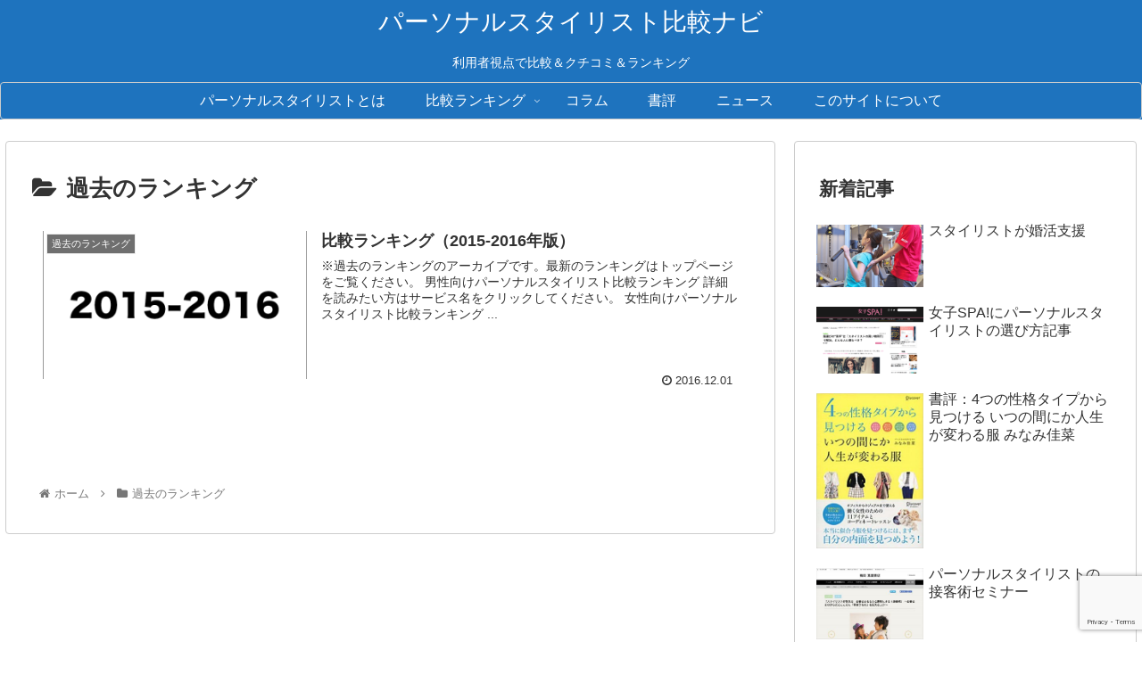

--- FILE ---
content_type: text/html; charset=utf-8
request_url: https://www.google.com/recaptcha/api2/anchor?ar=1&k=6LfMq50eAAAAAHGEJFzKLMsOu6hR7RgIACcbRi5m&co=aHR0cHM6Ly9wZXJzb25hbHN0eWxpc3QtbmF2aS5jb206NDQz&hl=en&v=N67nZn4AqZkNcbeMu4prBgzg&size=invisible&anchor-ms=20000&execute-ms=30000&cb=uurum8wwjl78
body_size: 48756
content:
<!DOCTYPE HTML><html dir="ltr" lang="en"><head><meta http-equiv="Content-Type" content="text/html; charset=UTF-8">
<meta http-equiv="X-UA-Compatible" content="IE=edge">
<title>reCAPTCHA</title>
<style type="text/css">
/* cyrillic-ext */
@font-face {
  font-family: 'Roboto';
  font-style: normal;
  font-weight: 400;
  font-stretch: 100%;
  src: url(//fonts.gstatic.com/s/roboto/v48/KFO7CnqEu92Fr1ME7kSn66aGLdTylUAMa3GUBHMdazTgWw.woff2) format('woff2');
  unicode-range: U+0460-052F, U+1C80-1C8A, U+20B4, U+2DE0-2DFF, U+A640-A69F, U+FE2E-FE2F;
}
/* cyrillic */
@font-face {
  font-family: 'Roboto';
  font-style: normal;
  font-weight: 400;
  font-stretch: 100%;
  src: url(//fonts.gstatic.com/s/roboto/v48/KFO7CnqEu92Fr1ME7kSn66aGLdTylUAMa3iUBHMdazTgWw.woff2) format('woff2');
  unicode-range: U+0301, U+0400-045F, U+0490-0491, U+04B0-04B1, U+2116;
}
/* greek-ext */
@font-face {
  font-family: 'Roboto';
  font-style: normal;
  font-weight: 400;
  font-stretch: 100%;
  src: url(//fonts.gstatic.com/s/roboto/v48/KFO7CnqEu92Fr1ME7kSn66aGLdTylUAMa3CUBHMdazTgWw.woff2) format('woff2');
  unicode-range: U+1F00-1FFF;
}
/* greek */
@font-face {
  font-family: 'Roboto';
  font-style: normal;
  font-weight: 400;
  font-stretch: 100%;
  src: url(//fonts.gstatic.com/s/roboto/v48/KFO7CnqEu92Fr1ME7kSn66aGLdTylUAMa3-UBHMdazTgWw.woff2) format('woff2');
  unicode-range: U+0370-0377, U+037A-037F, U+0384-038A, U+038C, U+038E-03A1, U+03A3-03FF;
}
/* math */
@font-face {
  font-family: 'Roboto';
  font-style: normal;
  font-weight: 400;
  font-stretch: 100%;
  src: url(//fonts.gstatic.com/s/roboto/v48/KFO7CnqEu92Fr1ME7kSn66aGLdTylUAMawCUBHMdazTgWw.woff2) format('woff2');
  unicode-range: U+0302-0303, U+0305, U+0307-0308, U+0310, U+0312, U+0315, U+031A, U+0326-0327, U+032C, U+032F-0330, U+0332-0333, U+0338, U+033A, U+0346, U+034D, U+0391-03A1, U+03A3-03A9, U+03B1-03C9, U+03D1, U+03D5-03D6, U+03F0-03F1, U+03F4-03F5, U+2016-2017, U+2034-2038, U+203C, U+2040, U+2043, U+2047, U+2050, U+2057, U+205F, U+2070-2071, U+2074-208E, U+2090-209C, U+20D0-20DC, U+20E1, U+20E5-20EF, U+2100-2112, U+2114-2115, U+2117-2121, U+2123-214F, U+2190, U+2192, U+2194-21AE, U+21B0-21E5, U+21F1-21F2, U+21F4-2211, U+2213-2214, U+2216-22FF, U+2308-230B, U+2310, U+2319, U+231C-2321, U+2336-237A, U+237C, U+2395, U+239B-23B7, U+23D0, U+23DC-23E1, U+2474-2475, U+25AF, U+25B3, U+25B7, U+25BD, U+25C1, U+25CA, U+25CC, U+25FB, U+266D-266F, U+27C0-27FF, U+2900-2AFF, U+2B0E-2B11, U+2B30-2B4C, U+2BFE, U+3030, U+FF5B, U+FF5D, U+1D400-1D7FF, U+1EE00-1EEFF;
}
/* symbols */
@font-face {
  font-family: 'Roboto';
  font-style: normal;
  font-weight: 400;
  font-stretch: 100%;
  src: url(//fonts.gstatic.com/s/roboto/v48/KFO7CnqEu92Fr1ME7kSn66aGLdTylUAMaxKUBHMdazTgWw.woff2) format('woff2');
  unicode-range: U+0001-000C, U+000E-001F, U+007F-009F, U+20DD-20E0, U+20E2-20E4, U+2150-218F, U+2190, U+2192, U+2194-2199, U+21AF, U+21E6-21F0, U+21F3, U+2218-2219, U+2299, U+22C4-22C6, U+2300-243F, U+2440-244A, U+2460-24FF, U+25A0-27BF, U+2800-28FF, U+2921-2922, U+2981, U+29BF, U+29EB, U+2B00-2BFF, U+4DC0-4DFF, U+FFF9-FFFB, U+10140-1018E, U+10190-1019C, U+101A0, U+101D0-101FD, U+102E0-102FB, U+10E60-10E7E, U+1D2C0-1D2D3, U+1D2E0-1D37F, U+1F000-1F0FF, U+1F100-1F1AD, U+1F1E6-1F1FF, U+1F30D-1F30F, U+1F315, U+1F31C, U+1F31E, U+1F320-1F32C, U+1F336, U+1F378, U+1F37D, U+1F382, U+1F393-1F39F, U+1F3A7-1F3A8, U+1F3AC-1F3AF, U+1F3C2, U+1F3C4-1F3C6, U+1F3CA-1F3CE, U+1F3D4-1F3E0, U+1F3ED, U+1F3F1-1F3F3, U+1F3F5-1F3F7, U+1F408, U+1F415, U+1F41F, U+1F426, U+1F43F, U+1F441-1F442, U+1F444, U+1F446-1F449, U+1F44C-1F44E, U+1F453, U+1F46A, U+1F47D, U+1F4A3, U+1F4B0, U+1F4B3, U+1F4B9, U+1F4BB, U+1F4BF, U+1F4C8-1F4CB, U+1F4D6, U+1F4DA, U+1F4DF, U+1F4E3-1F4E6, U+1F4EA-1F4ED, U+1F4F7, U+1F4F9-1F4FB, U+1F4FD-1F4FE, U+1F503, U+1F507-1F50B, U+1F50D, U+1F512-1F513, U+1F53E-1F54A, U+1F54F-1F5FA, U+1F610, U+1F650-1F67F, U+1F687, U+1F68D, U+1F691, U+1F694, U+1F698, U+1F6AD, U+1F6B2, U+1F6B9-1F6BA, U+1F6BC, U+1F6C6-1F6CF, U+1F6D3-1F6D7, U+1F6E0-1F6EA, U+1F6F0-1F6F3, U+1F6F7-1F6FC, U+1F700-1F7FF, U+1F800-1F80B, U+1F810-1F847, U+1F850-1F859, U+1F860-1F887, U+1F890-1F8AD, U+1F8B0-1F8BB, U+1F8C0-1F8C1, U+1F900-1F90B, U+1F93B, U+1F946, U+1F984, U+1F996, U+1F9E9, U+1FA00-1FA6F, U+1FA70-1FA7C, U+1FA80-1FA89, U+1FA8F-1FAC6, U+1FACE-1FADC, U+1FADF-1FAE9, U+1FAF0-1FAF8, U+1FB00-1FBFF;
}
/* vietnamese */
@font-face {
  font-family: 'Roboto';
  font-style: normal;
  font-weight: 400;
  font-stretch: 100%;
  src: url(//fonts.gstatic.com/s/roboto/v48/KFO7CnqEu92Fr1ME7kSn66aGLdTylUAMa3OUBHMdazTgWw.woff2) format('woff2');
  unicode-range: U+0102-0103, U+0110-0111, U+0128-0129, U+0168-0169, U+01A0-01A1, U+01AF-01B0, U+0300-0301, U+0303-0304, U+0308-0309, U+0323, U+0329, U+1EA0-1EF9, U+20AB;
}
/* latin-ext */
@font-face {
  font-family: 'Roboto';
  font-style: normal;
  font-weight: 400;
  font-stretch: 100%;
  src: url(//fonts.gstatic.com/s/roboto/v48/KFO7CnqEu92Fr1ME7kSn66aGLdTylUAMa3KUBHMdazTgWw.woff2) format('woff2');
  unicode-range: U+0100-02BA, U+02BD-02C5, U+02C7-02CC, U+02CE-02D7, U+02DD-02FF, U+0304, U+0308, U+0329, U+1D00-1DBF, U+1E00-1E9F, U+1EF2-1EFF, U+2020, U+20A0-20AB, U+20AD-20C0, U+2113, U+2C60-2C7F, U+A720-A7FF;
}
/* latin */
@font-face {
  font-family: 'Roboto';
  font-style: normal;
  font-weight: 400;
  font-stretch: 100%;
  src: url(//fonts.gstatic.com/s/roboto/v48/KFO7CnqEu92Fr1ME7kSn66aGLdTylUAMa3yUBHMdazQ.woff2) format('woff2');
  unicode-range: U+0000-00FF, U+0131, U+0152-0153, U+02BB-02BC, U+02C6, U+02DA, U+02DC, U+0304, U+0308, U+0329, U+2000-206F, U+20AC, U+2122, U+2191, U+2193, U+2212, U+2215, U+FEFF, U+FFFD;
}
/* cyrillic-ext */
@font-face {
  font-family: 'Roboto';
  font-style: normal;
  font-weight: 500;
  font-stretch: 100%;
  src: url(//fonts.gstatic.com/s/roboto/v48/KFO7CnqEu92Fr1ME7kSn66aGLdTylUAMa3GUBHMdazTgWw.woff2) format('woff2');
  unicode-range: U+0460-052F, U+1C80-1C8A, U+20B4, U+2DE0-2DFF, U+A640-A69F, U+FE2E-FE2F;
}
/* cyrillic */
@font-face {
  font-family: 'Roboto';
  font-style: normal;
  font-weight: 500;
  font-stretch: 100%;
  src: url(//fonts.gstatic.com/s/roboto/v48/KFO7CnqEu92Fr1ME7kSn66aGLdTylUAMa3iUBHMdazTgWw.woff2) format('woff2');
  unicode-range: U+0301, U+0400-045F, U+0490-0491, U+04B0-04B1, U+2116;
}
/* greek-ext */
@font-face {
  font-family: 'Roboto';
  font-style: normal;
  font-weight: 500;
  font-stretch: 100%;
  src: url(//fonts.gstatic.com/s/roboto/v48/KFO7CnqEu92Fr1ME7kSn66aGLdTylUAMa3CUBHMdazTgWw.woff2) format('woff2');
  unicode-range: U+1F00-1FFF;
}
/* greek */
@font-face {
  font-family: 'Roboto';
  font-style: normal;
  font-weight: 500;
  font-stretch: 100%;
  src: url(//fonts.gstatic.com/s/roboto/v48/KFO7CnqEu92Fr1ME7kSn66aGLdTylUAMa3-UBHMdazTgWw.woff2) format('woff2');
  unicode-range: U+0370-0377, U+037A-037F, U+0384-038A, U+038C, U+038E-03A1, U+03A3-03FF;
}
/* math */
@font-face {
  font-family: 'Roboto';
  font-style: normal;
  font-weight: 500;
  font-stretch: 100%;
  src: url(//fonts.gstatic.com/s/roboto/v48/KFO7CnqEu92Fr1ME7kSn66aGLdTylUAMawCUBHMdazTgWw.woff2) format('woff2');
  unicode-range: U+0302-0303, U+0305, U+0307-0308, U+0310, U+0312, U+0315, U+031A, U+0326-0327, U+032C, U+032F-0330, U+0332-0333, U+0338, U+033A, U+0346, U+034D, U+0391-03A1, U+03A3-03A9, U+03B1-03C9, U+03D1, U+03D5-03D6, U+03F0-03F1, U+03F4-03F5, U+2016-2017, U+2034-2038, U+203C, U+2040, U+2043, U+2047, U+2050, U+2057, U+205F, U+2070-2071, U+2074-208E, U+2090-209C, U+20D0-20DC, U+20E1, U+20E5-20EF, U+2100-2112, U+2114-2115, U+2117-2121, U+2123-214F, U+2190, U+2192, U+2194-21AE, U+21B0-21E5, U+21F1-21F2, U+21F4-2211, U+2213-2214, U+2216-22FF, U+2308-230B, U+2310, U+2319, U+231C-2321, U+2336-237A, U+237C, U+2395, U+239B-23B7, U+23D0, U+23DC-23E1, U+2474-2475, U+25AF, U+25B3, U+25B7, U+25BD, U+25C1, U+25CA, U+25CC, U+25FB, U+266D-266F, U+27C0-27FF, U+2900-2AFF, U+2B0E-2B11, U+2B30-2B4C, U+2BFE, U+3030, U+FF5B, U+FF5D, U+1D400-1D7FF, U+1EE00-1EEFF;
}
/* symbols */
@font-face {
  font-family: 'Roboto';
  font-style: normal;
  font-weight: 500;
  font-stretch: 100%;
  src: url(//fonts.gstatic.com/s/roboto/v48/KFO7CnqEu92Fr1ME7kSn66aGLdTylUAMaxKUBHMdazTgWw.woff2) format('woff2');
  unicode-range: U+0001-000C, U+000E-001F, U+007F-009F, U+20DD-20E0, U+20E2-20E4, U+2150-218F, U+2190, U+2192, U+2194-2199, U+21AF, U+21E6-21F0, U+21F3, U+2218-2219, U+2299, U+22C4-22C6, U+2300-243F, U+2440-244A, U+2460-24FF, U+25A0-27BF, U+2800-28FF, U+2921-2922, U+2981, U+29BF, U+29EB, U+2B00-2BFF, U+4DC0-4DFF, U+FFF9-FFFB, U+10140-1018E, U+10190-1019C, U+101A0, U+101D0-101FD, U+102E0-102FB, U+10E60-10E7E, U+1D2C0-1D2D3, U+1D2E0-1D37F, U+1F000-1F0FF, U+1F100-1F1AD, U+1F1E6-1F1FF, U+1F30D-1F30F, U+1F315, U+1F31C, U+1F31E, U+1F320-1F32C, U+1F336, U+1F378, U+1F37D, U+1F382, U+1F393-1F39F, U+1F3A7-1F3A8, U+1F3AC-1F3AF, U+1F3C2, U+1F3C4-1F3C6, U+1F3CA-1F3CE, U+1F3D4-1F3E0, U+1F3ED, U+1F3F1-1F3F3, U+1F3F5-1F3F7, U+1F408, U+1F415, U+1F41F, U+1F426, U+1F43F, U+1F441-1F442, U+1F444, U+1F446-1F449, U+1F44C-1F44E, U+1F453, U+1F46A, U+1F47D, U+1F4A3, U+1F4B0, U+1F4B3, U+1F4B9, U+1F4BB, U+1F4BF, U+1F4C8-1F4CB, U+1F4D6, U+1F4DA, U+1F4DF, U+1F4E3-1F4E6, U+1F4EA-1F4ED, U+1F4F7, U+1F4F9-1F4FB, U+1F4FD-1F4FE, U+1F503, U+1F507-1F50B, U+1F50D, U+1F512-1F513, U+1F53E-1F54A, U+1F54F-1F5FA, U+1F610, U+1F650-1F67F, U+1F687, U+1F68D, U+1F691, U+1F694, U+1F698, U+1F6AD, U+1F6B2, U+1F6B9-1F6BA, U+1F6BC, U+1F6C6-1F6CF, U+1F6D3-1F6D7, U+1F6E0-1F6EA, U+1F6F0-1F6F3, U+1F6F7-1F6FC, U+1F700-1F7FF, U+1F800-1F80B, U+1F810-1F847, U+1F850-1F859, U+1F860-1F887, U+1F890-1F8AD, U+1F8B0-1F8BB, U+1F8C0-1F8C1, U+1F900-1F90B, U+1F93B, U+1F946, U+1F984, U+1F996, U+1F9E9, U+1FA00-1FA6F, U+1FA70-1FA7C, U+1FA80-1FA89, U+1FA8F-1FAC6, U+1FACE-1FADC, U+1FADF-1FAE9, U+1FAF0-1FAF8, U+1FB00-1FBFF;
}
/* vietnamese */
@font-face {
  font-family: 'Roboto';
  font-style: normal;
  font-weight: 500;
  font-stretch: 100%;
  src: url(//fonts.gstatic.com/s/roboto/v48/KFO7CnqEu92Fr1ME7kSn66aGLdTylUAMa3OUBHMdazTgWw.woff2) format('woff2');
  unicode-range: U+0102-0103, U+0110-0111, U+0128-0129, U+0168-0169, U+01A0-01A1, U+01AF-01B0, U+0300-0301, U+0303-0304, U+0308-0309, U+0323, U+0329, U+1EA0-1EF9, U+20AB;
}
/* latin-ext */
@font-face {
  font-family: 'Roboto';
  font-style: normal;
  font-weight: 500;
  font-stretch: 100%;
  src: url(//fonts.gstatic.com/s/roboto/v48/KFO7CnqEu92Fr1ME7kSn66aGLdTylUAMa3KUBHMdazTgWw.woff2) format('woff2');
  unicode-range: U+0100-02BA, U+02BD-02C5, U+02C7-02CC, U+02CE-02D7, U+02DD-02FF, U+0304, U+0308, U+0329, U+1D00-1DBF, U+1E00-1E9F, U+1EF2-1EFF, U+2020, U+20A0-20AB, U+20AD-20C0, U+2113, U+2C60-2C7F, U+A720-A7FF;
}
/* latin */
@font-face {
  font-family: 'Roboto';
  font-style: normal;
  font-weight: 500;
  font-stretch: 100%;
  src: url(//fonts.gstatic.com/s/roboto/v48/KFO7CnqEu92Fr1ME7kSn66aGLdTylUAMa3yUBHMdazQ.woff2) format('woff2');
  unicode-range: U+0000-00FF, U+0131, U+0152-0153, U+02BB-02BC, U+02C6, U+02DA, U+02DC, U+0304, U+0308, U+0329, U+2000-206F, U+20AC, U+2122, U+2191, U+2193, U+2212, U+2215, U+FEFF, U+FFFD;
}
/* cyrillic-ext */
@font-face {
  font-family: 'Roboto';
  font-style: normal;
  font-weight: 900;
  font-stretch: 100%;
  src: url(//fonts.gstatic.com/s/roboto/v48/KFO7CnqEu92Fr1ME7kSn66aGLdTylUAMa3GUBHMdazTgWw.woff2) format('woff2');
  unicode-range: U+0460-052F, U+1C80-1C8A, U+20B4, U+2DE0-2DFF, U+A640-A69F, U+FE2E-FE2F;
}
/* cyrillic */
@font-face {
  font-family: 'Roboto';
  font-style: normal;
  font-weight: 900;
  font-stretch: 100%;
  src: url(//fonts.gstatic.com/s/roboto/v48/KFO7CnqEu92Fr1ME7kSn66aGLdTylUAMa3iUBHMdazTgWw.woff2) format('woff2');
  unicode-range: U+0301, U+0400-045F, U+0490-0491, U+04B0-04B1, U+2116;
}
/* greek-ext */
@font-face {
  font-family: 'Roboto';
  font-style: normal;
  font-weight: 900;
  font-stretch: 100%;
  src: url(//fonts.gstatic.com/s/roboto/v48/KFO7CnqEu92Fr1ME7kSn66aGLdTylUAMa3CUBHMdazTgWw.woff2) format('woff2');
  unicode-range: U+1F00-1FFF;
}
/* greek */
@font-face {
  font-family: 'Roboto';
  font-style: normal;
  font-weight: 900;
  font-stretch: 100%;
  src: url(//fonts.gstatic.com/s/roboto/v48/KFO7CnqEu92Fr1ME7kSn66aGLdTylUAMa3-UBHMdazTgWw.woff2) format('woff2');
  unicode-range: U+0370-0377, U+037A-037F, U+0384-038A, U+038C, U+038E-03A1, U+03A3-03FF;
}
/* math */
@font-face {
  font-family: 'Roboto';
  font-style: normal;
  font-weight: 900;
  font-stretch: 100%;
  src: url(//fonts.gstatic.com/s/roboto/v48/KFO7CnqEu92Fr1ME7kSn66aGLdTylUAMawCUBHMdazTgWw.woff2) format('woff2');
  unicode-range: U+0302-0303, U+0305, U+0307-0308, U+0310, U+0312, U+0315, U+031A, U+0326-0327, U+032C, U+032F-0330, U+0332-0333, U+0338, U+033A, U+0346, U+034D, U+0391-03A1, U+03A3-03A9, U+03B1-03C9, U+03D1, U+03D5-03D6, U+03F0-03F1, U+03F4-03F5, U+2016-2017, U+2034-2038, U+203C, U+2040, U+2043, U+2047, U+2050, U+2057, U+205F, U+2070-2071, U+2074-208E, U+2090-209C, U+20D0-20DC, U+20E1, U+20E5-20EF, U+2100-2112, U+2114-2115, U+2117-2121, U+2123-214F, U+2190, U+2192, U+2194-21AE, U+21B0-21E5, U+21F1-21F2, U+21F4-2211, U+2213-2214, U+2216-22FF, U+2308-230B, U+2310, U+2319, U+231C-2321, U+2336-237A, U+237C, U+2395, U+239B-23B7, U+23D0, U+23DC-23E1, U+2474-2475, U+25AF, U+25B3, U+25B7, U+25BD, U+25C1, U+25CA, U+25CC, U+25FB, U+266D-266F, U+27C0-27FF, U+2900-2AFF, U+2B0E-2B11, U+2B30-2B4C, U+2BFE, U+3030, U+FF5B, U+FF5D, U+1D400-1D7FF, U+1EE00-1EEFF;
}
/* symbols */
@font-face {
  font-family: 'Roboto';
  font-style: normal;
  font-weight: 900;
  font-stretch: 100%;
  src: url(//fonts.gstatic.com/s/roboto/v48/KFO7CnqEu92Fr1ME7kSn66aGLdTylUAMaxKUBHMdazTgWw.woff2) format('woff2');
  unicode-range: U+0001-000C, U+000E-001F, U+007F-009F, U+20DD-20E0, U+20E2-20E4, U+2150-218F, U+2190, U+2192, U+2194-2199, U+21AF, U+21E6-21F0, U+21F3, U+2218-2219, U+2299, U+22C4-22C6, U+2300-243F, U+2440-244A, U+2460-24FF, U+25A0-27BF, U+2800-28FF, U+2921-2922, U+2981, U+29BF, U+29EB, U+2B00-2BFF, U+4DC0-4DFF, U+FFF9-FFFB, U+10140-1018E, U+10190-1019C, U+101A0, U+101D0-101FD, U+102E0-102FB, U+10E60-10E7E, U+1D2C0-1D2D3, U+1D2E0-1D37F, U+1F000-1F0FF, U+1F100-1F1AD, U+1F1E6-1F1FF, U+1F30D-1F30F, U+1F315, U+1F31C, U+1F31E, U+1F320-1F32C, U+1F336, U+1F378, U+1F37D, U+1F382, U+1F393-1F39F, U+1F3A7-1F3A8, U+1F3AC-1F3AF, U+1F3C2, U+1F3C4-1F3C6, U+1F3CA-1F3CE, U+1F3D4-1F3E0, U+1F3ED, U+1F3F1-1F3F3, U+1F3F5-1F3F7, U+1F408, U+1F415, U+1F41F, U+1F426, U+1F43F, U+1F441-1F442, U+1F444, U+1F446-1F449, U+1F44C-1F44E, U+1F453, U+1F46A, U+1F47D, U+1F4A3, U+1F4B0, U+1F4B3, U+1F4B9, U+1F4BB, U+1F4BF, U+1F4C8-1F4CB, U+1F4D6, U+1F4DA, U+1F4DF, U+1F4E3-1F4E6, U+1F4EA-1F4ED, U+1F4F7, U+1F4F9-1F4FB, U+1F4FD-1F4FE, U+1F503, U+1F507-1F50B, U+1F50D, U+1F512-1F513, U+1F53E-1F54A, U+1F54F-1F5FA, U+1F610, U+1F650-1F67F, U+1F687, U+1F68D, U+1F691, U+1F694, U+1F698, U+1F6AD, U+1F6B2, U+1F6B9-1F6BA, U+1F6BC, U+1F6C6-1F6CF, U+1F6D3-1F6D7, U+1F6E0-1F6EA, U+1F6F0-1F6F3, U+1F6F7-1F6FC, U+1F700-1F7FF, U+1F800-1F80B, U+1F810-1F847, U+1F850-1F859, U+1F860-1F887, U+1F890-1F8AD, U+1F8B0-1F8BB, U+1F8C0-1F8C1, U+1F900-1F90B, U+1F93B, U+1F946, U+1F984, U+1F996, U+1F9E9, U+1FA00-1FA6F, U+1FA70-1FA7C, U+1FA80-1FA89, U+1FA8F-1FAC6, U+1FACE-1FADC, U+1FADF-1FAE9, U+1FAF0-1FAF8, U+1FB00-1FBFF;
}
/* vietnamese */
@font-face {
  font-family: 'Roboto';
  font-style: normal;
  font-weight: 900;
  font-stretch: 100%;
  src: url(//fonts.gstatic.com/s/roboto/v48/KFO7CnqEu92Fr1ME7kSn66aGLdTylUAMa3OUBHMdazTgWw.woff2) format('woff2');
  unicode-range: U+0102-0103, U+0110-0111, U+0128-0129, U+0168-0169, U+01A0-01A1, U+01AF-01B0, U+0300-0301, U+0303-0304, U+0308-0309, U+0323, U+0329, U+1EA0-1EF9, U+20AB;
}
/* latin-ext */
@font-face {
  font-family: 'Roboto';
  font-style: normal;
  font-weight: 900;
  font-stretch: 100%;
  src: url(//fonts.gstatic.com/s/roboto/v48/KFO7CnqEu92Fr1ME7kSn66aGLdTylUAMa3KUBHMdazTgWw.woff2) format('woff2');
  unicode-range: U+0100-02BA, U+02BD-02C5, U+02C7-02CC, U+02CE-02D7, U+02DD-02FF, U+0304, U+0308, U+0329, U+1D00-1DBF, U+1E00-1E9F, U+1EF2-1EFF, U+2020, U+20A0-20AB, U+20AD-20C0, U+2113, U+2C60-2C7F, U+A720-A7FF;
}
/* latin */
@font-face {
  font-family: 'Roboto';
  font-style: normal;
  font-weight: 900;
  font-stretch: 100%;
  src: url(//fonts.gstatic.com/s/roboto/v48/KFO7CnqEu92Fr1ME7kSn66aGLdTylUAMa3yUBHMdazQ.woff2) format('woff2');
  unicode-range: U+0000-00FF, U+0131, U+0152-0153, U+02BB-02BC, U+02C6, U+02DA, U+02DC, U+0304, U+0308, U+0329, U+2000-206F, U+20AC, U+2122, U+2191, U+2193, U+2212, U+2215, U+FEFF, U+FFFD;
}

</style>
<link rel="stylesheet" type="text/css" href="https://www.gstatic.com/recaptcha/releases/N67nZn4AqZkNcbeMu4prBgzg/styles__ltr.css">
<script nonce="zaBFpx_1hpciyXmB2ZYJNg" type="text/javascript">window['__recaptcha_api'] = 'https://www.google.com/recaptcha/api2/';</script>
<script type="text/javascript" src="https://www.gstatic.com/recaptcha/releases/N67nZn4AqZkNcbeMu4prBgzg/recaptcha__en.js" nonce="zaBFpx_1hpciyXmB2ZYJNg">
      
    </script></head>
<body><div id="rc-anchor-alert" class="rc-anchor-alert"></div>
<input type="hidden" id="recaptcha-token" value="[base64]">
<script type="text/javascript" nonce="zaBFpx_1hpciyXmB2ZYJNg">
      recaptcha.anchor.Main.init("[\x22ainput\x22,[\x22bgdata\x22,\x22\x22,\[base64]/[base64]/[base64]/[base64]/[base64]/UltsKytdPUU6KEU8MjA0OD9SW2wrK109RT4+NnwxOTI6KChFJjY0NTEyKT09NTUyOTYmJk0rMTxjLmxlbmd0aCYmKGMuY2hhckNvZGVBdChNKzEpJjY0NTEyKT09NTYzMjA/[base64]/[base64]/[base64]/[base64]/[base64]/[base64]/[base64]\x22,\[base64]\x22,\x22w4hYwpIiw6ErwrDDiA7DuifDjMOSwpzCpWoywq7DuMOwAkR/[base64]/DojDCmivDg2pCYndyAMK4ayvCswLDjULDh8OVDsO3MMO9wokCS17DjsO6w5jDqcKzBcKrwrZrw5jDg0jCmgJCOHpUwqjDosO9w5nCmsKLwpAow4dgNcKXBlfCtMKkw7o6wo/CgXbCiWM8w5PDknRFZsKww5fCv19DwrsBIMKjw6htPCNSaAdObMK6fXESbMOpwpA7Tmttw79uwrLDsMKpfMOqw4DDlTPDhsKVLsKjwrEbVcKnw55LwqkPZcOJXcOZUW/CrXjDilXCt8K/eMOcwplYZMK6w5oOU8OvFcO5XSrDncOCHzDCihXDscKRezjChi9hwoEawoLCvMOSJQzDh8Kow5tww57CtW3DsATCgcK6KygtTcK3VMKawrPDqMKodsO0ehNDHCsZwqzCsWLCocO1wqnCu8OOfcK7BzLClQd3wrbCkcOfwqfDisKuBTrCuVkpwp7CjMKjw7l4QC/CgCImw5ZmwrXDjAx7MMOhag3Du8KzwoZjezxKdcKdwqgxw4/Ch8OswrknwpHDtAArw6RYHMOrVMOPwoVQw6bDo8K4wpjCnEh4OQPDmHptPsOzw4/[base64]/DjVlMa8OdRMKxEyPCosOnwpXCqVZxwobDr8O0DMO7EcKedlcEwrXDt8KQCcKnw6cbwrcjwrHDjC3CuEEDckE8WcOqw6McC8O5w6zChMK/w6kkRRFjwqPDtz/CosKmTnl0GUPChTTDkw4EcUx4w4fDqXVQQcKMWMK/GgvCk8Ocw5HDmwnDuMOMHFbDisKbwrN6w74yWyVcawbCq8OePcOnWlh7EcO7w49nwrjDsgfDqWIXw4vCkMOABsOkP1rDgANaw7FSworDksKBakzCjHp6E8KPwpjCrsOZaMOYw4XCjXvDj08wf8KEURFFR8OPfcKfwqgpw7oBwrjCrMKBw5LClEoCw4DDjXA/YcOowogTIcKHZmMDTsOsw67Cl8OUw6/CklTCpcKawrvDlGXDo3bDgDnCi8KefmvDtmLCpznDhitXwq1awqRAwoXDvCMywrfCuV5/[base64]/ClHlwVMKUwpxZUVLCkiRdw63Dnj/DrsKrCcKTOsKaSMOmw5s6wrrCuMOYEMOmwrnChMOhbFccwrQfwovDqcOxUMOxwo5HwoDDkcKlw6Y7W3XDj8KRfcKjScO2UF8Aw6NfXi4wwrjDm8O4wq08R8O7BMOMIcOzwrjDunTClSR+w5/DusKtw4LDvz7Dnm4Nw5N3HGfCrh5JRsOCw55Zw6TDgcKwUQscW8ONC8OtwrfDo8K9w4nCisOTDSbDhMKQVMOUw4/DsBPDu8K3ERQJwqMOwo3CusKRw6kXVMOtclbDlsOkw5nCqULDhMOtd8OJwrdcKR9zEAFxFidZwqPDs8KPX0w1w5LDhStdwr9vU8KMw77Cp8Odw6nCkBhBTyQBKTd/BTdzw7jCgX0oC8KwwoINw47DukxdasOVE8K3B8KbwqjCvcOeWW9cUwfDnEIoN8OLWiPChiEqwqnDqMOHecKJw7zDrljCpcK5wrZpw7ZYUMKqw5jDs8OYw4h8w7vDp8KDwonDhg7CnBbCq2zCncK5wovDjT/[base64]/wrxISsKKwrQ+KwEFwoEeL8OGB8OOw40Vb8KUKTADwr/CgMKcwrZSw6zDmsKoLEvCoXDCm0I/BcK0w4sDwqvCnVMfDE4iL0IIwoMbYm1dIsKuA0ZBFCTCmcOrKcKtwp/Dj8O+w6vDkRkCNMORw4XDhBhFJcOPw4JcD1TCpi1SX28Tw5zDvcOzwqbDv0DDjixCOcK0dXohwqjDi3dOwqrDuj7CrlxtwpLDsj4TBgnDnmFtw73DgWTClsO6woUjVcK0wrdFJzzDoDzDv2F4LcK0w7crXsO3JQ0XMhAiMxLCpEBvFsOdN8O/wo4nCGFXwrg8w5zCk194TMOPIcK2cGzDngFQIcOUw4XCoMK9KsORw5Aiw4LDqQxOZ3A3HcOMEXfCkcOfw745E8OVwqMKKnZjw57DuMOIwqXDsMKZNcKsw4AnDMKVwqPDnR7CgMKqD8Kmw6wGw4vDqwABQRvCicKbMQxDD8OXDhlWGDbDjh/Dr8OTw7/[base64]/[base64]/FMKqWMOnD8O5BnzDhjDCvcKyFXPDgsKIHk5nV8KhLQ9WSsOyQgDDoMKywpY9w5LCksK9wpoywrYCwpzDpH7CkWHCqcKEDsKvMh/[base64]/K1tvw7TCnMOJw4wmw7F2JGhXbRd9AMK1w7lcw50Xw6nDoQF6w64bw5tIwpoPwq/CiMKlEcOvAXBLOMKZw4UMLMOUw4PDocKuw6NFAsO4w79SPnxZDMO5alvDtcKRwohjwodcw7LDk8K0JcKQcQbDr8Ozwo1/LMOqZnloHMKIGQtVLxQdfsKTNWLCsDPDmh9TLXbClUQIwpFCwogzw7TCscO1wq/[base64]/[base64]/DoXJ1wp9dw5fDt8Kjw7vCtjdGw5TDo8OBe8KbwqHCicOdw7U2ZDc1DsO7VsO7bCMrwowEL8K2wrPDvTMCHiXCt8KtwqBDGMKRUHDDocKcM3xUwrkow47DlmHDlXV0NEnCkMKCLcOZwp0WNldlE1F9esK6w5oIZMOTMMOaXhZnwq3Dk8OawrkuIkjCiAzCv8KTPhB/YMKMShDCo2LDrkVMc2I8w7jCtMO6w4rDgkPCp8K2w4gAfsKmw6vCthzCgsKTRMKvw7owRMKzwrDDt1DDlxDCusOiwrbCjTXCvcKsZcOEw6jCkSsUQcKzwodDcMODQh9BQ8K6w5YGwqB8w4/[base64]/[base64]/fUA9aD7Cq8Ouw6TDswRtexxaAMOvIxs9wo3DshTDocOxwqDDgsOMw6fDojXDsyQPw5PCgzLDjUcFw4jDg8KbX8K5w6DDl8O0w6M8wo9Uw7fCqUYEw41DwpQMXcKcw6HDicK9DMOtwpbDiSnDosKlwr/CuMOsfHzCtsKewps8w5ccwqx5w5kAwqLDllfCm8K0w53DgMK6w5jDjMOCw6xJwpbDijvDtUkbwpPDjhnCgsOPJgZAUQ/DuV7CplELPHFPw6DCkMKOwr/DnsKBK8OnLD4tw4RbwodIw7jDkcK/w51fMcORcREZM8Ogw7ATw7AgfCtPw78XeMOPw5kZwpzDpsK0w6AXwqrDscO7QsOmMsKqa8KQw4rDlcO4wqQiZTxcaGozFcKdw5zDmcKVwpPCqsObwoVbwqs5AXUeUS3DiDxyw4UpPsKzwpzCh3fDisKaQgbDkcKkwrLCscKodcOfwqHDh8Kzw6jDuGzCgX8qwq/Ct8OUw78Twrw4wrDCk8KDw7wmfcKXKsO6acK6w5DDgVMLR1wjwrDCpnEMwpjCtMKcw6RFN8K/[base64]/CmyzCqsO5w4bCusOncALDoC3CrDp9wqwdwphYNAkHwoLDjsKrHVxIVsOMw6xUFnMhwpROBBbCtEMKY8OcwpQMwpNwD8OZW8KCejY1w6nCvQduCwoZfcO/w6YFR8Kfw4zDpVQDwq/[base64]/[base64]/CssOcwqUHw4wOAldIAzJzYVRhw7xUwovCpcOFwobDoirChMKpw6/DtV5nwpRKw6tow4/DtD3DnMKsw4bDp8O2w4XCgQNmVcKGRcOGw4dXZ8Okw6fDs8O3YcK9TcKTwrvCi1Qmw7NZw6TDmMKeMMO8FmDCisO6wqpBw6/DvMOGw4PCvlZDw7fDiMOcw5AxwpDCtHtGwql2JcOjwqXDqcKbFRDDmcK+woMiZ8O2fsOnwr/DtDfDjxgew5LDoGB3wq5iHcKHwokiOcKIWcO+BXhOw4VZR8OUYsKIO8KTI8Kae8KMbFNNwpd/[base64]/DhcOkNsKxQcK6w6kqR005wrtHwqo0ajjDmn/DkErDiB/DrXPCisKsd8Oew7MOw4rDo3nDisKgw60pwoHDvMOLK31VFsKdMMKAwrlZwq8Tw5MQHGPDtjLDk8OndQTCmcOebRVIw7h0b8K3w7ILw6luYA4ww6TDnzbDmRDDvcOVMMO0L0jDkD9JYMKgw4/[base64]/Ch8KfOG/DqMKNWxDDvBLDjQXCqcOOwqjDrTZww6xgS1dPMcKhDVPCkkQoV0fDqMKywq/[base64]/DjWRVwoXChsONY3goworCnDXDoyMdQsKMXV1GTzUEPcKOUGFfFcKHAMOeYkLDpcOPS2fDlMOgw5B0Jm7Ck8Khw6vDhm3Drz7DozJ9wqTCucOxdsKcUcKHfEHDosOebsOSw7/Chx7Coz1mwqzCq8Kew6fCoHbDiyXDpsOQMsKEOxFdaMK9wpbDvcKew4Zqw5/Dh8OwJcOfw6AqwqogXRnCj8KTw643dy1Nw4EBFUfCrX3CvC3CsUpfw6IRCsK0wrjDsglTw7trN07DrCTCnsK4Bk9kw6UsS8KhwphuWsKYwpEBGVbDo03DrAIiw6nDuMK7w6Efw5hsGl/Ds8OGw6zDggwzwpPCvSHDmMO1J3dHwoNyLcOSwrNfIcOkUsKAB8KPwrbCp8Knwp0SHMKIw7sDKxDClwQjGG/DoykRfcORRcOkZSc5w5gEwoPDkMOiGMKrw7DDmMKXesO3fcOaYMKXwo/DoHDDmhAybjIqw4jCucK9LMO8w5rCgcO5ZVsHdQBpJsKYEF3CnMOVd3vClWx0B8KawojCu8Oow45EJsK/N8KWw5Yjw5Q7OBrCmsOywo3Dn8KiIW0Yw54uwoPCqMKKd8O5IMORY8OYJcOKNiVTw79sBnA5Dm3DiWRcwo/[base64]/DmXYew7UaZEpYSETCry0zL8OQLMKyw4pqVcODw53Cm8OdwqwFFiTChsKiw7/DvcK2Q8KmKwJOKGMswow6w6Mjw4tMwrPCvDHCr8KMw64wwrRpIMOyEgfCvBlYwqnCj8OawrbDl3HCh3A2S8KdWcKqH8OlbcK/AXLCgQ9fBDQqW2XDkRt9wq3CnMOyT8KTwq4SQsOsbMKkK8K3U0pgbxJBcwXCs3oAwoQrwrjDmHFfYMKNw5TDtcOXPsKsw7lnPmU1HMOawpfCoDTDux3Cu8OxI2N/wqRCwohSKsKQcDfDlcOjw5LCrHbCinp+w6HDqGvDsyHCpzdHwr/[base64]/DvhQ9RsKPwojClTEbbMODw67DlcKLw6nDjnXCvGt8ccO4LcKDJMKXw5XDs8KIDxtUwp/ClcO9VnssEcKxJTPCr0AgwpxQeXtvesOBS0HDkW3CvMOvFsO3dCTCqV4FR8K8csKOw7nCrHJqe8KIwrLChsK5w5HDvBB1w594HsO4w5BEAELDmzkPHEprw78Mw445eMOaOBdBbMKoWUTDkBIZWMObw6EAwqjCs8OfRsOQw7bCmsKSwoc7Xx/[base64]/CoMOxLcKWDcKxPUIAwopMw7hgw4EtCwU+UUvCkBHClMOULCwmw6/Cq8OiwoDChAxyw6BqwojDsjjCjDoCwq3CpcOBBMOJEsKtw7xIBsKrwp0/wpbCgMKKYj03ZsOMBMKcw5DDo1Zlwok/[base64]/DjMOIw4/ChC41MMONwoFOPRTDr8KTE3LDj8OSGAVccTzClA3CsUhiw5sFdMKccMOAw6bCtcKVAFDDmcOmwoPDmsOgw4Jzw7poc8KVwpPDhMKkw7fDhUfDpsKreAR9bC7DlMOjwqx/[base64]/CgcOYw5jCg8OvWEg1K8O4PcOPw4BcwoM7IyLDj8Osw6Y7wojCuDrDrG/DgMOSEcKePEAmW8O7w51gwpjDvW3DpcONccKAUQfDt8O/TsKqwpB7eSgkVEJrSMOXIVHCsMORcsOOw6zDrMOmNcO4w6dCwqLCnMKJw4cYw4cpMcObMiJ3w4FhWMOlw4Z7woJVwpjDqcKawpvCvBHCncK+acKbLlFVVkJVYsO1QcO/[base64]/[base64]/ckfDkQjDnMK3w4bDtMK1YMKnTHt+ZzXDhcK2ABnDp2YSwovCt3ZLw5c3EntlUBtNwr7Co8K6Pgo7wo/CqFZsw6srw4LCpcOmfRfDscK+wqvCjWjCjRUEwpTCsMKnNsOewo7CscOqwopEwptTJ8OeUsKrFcOwwq/Dj8KAw4TDgUXChTHDrcORVMKcw5LCq8KZdsOEwokiZhLDgw3ClFFHw6rCmjNyw4nDosOjMMKPScOdNTbDlVvCk8OtH8ObwqRZw6/Cg8KjwqDDkBMTOsOCCV/ChFfDi2XChkvDmXE8wrJEMMKbw6nDqsKawo5zYEHCmVJFNFrClMK+c8KGJT5Aw5MqfMOqbMO9wrXCnsOqESzDj8K7wo/DiCpiwqbCpsOBCcOhfMOpNgXCh8OeRcOmdzEjw6smwrTCkcOeAsOnJMKTwpnCsXjCnQ4qwqXDuQjDqjJBwrjCjSY1w5V3dlgbw54hw6tEAUfDuQTCtsK+w6rDoGXCtcKiMsOqHW9HOcKjBMOzwp3Dg0fCnMO9GMKqCjbCmsO/wqHDn8KrXUjCv8K5JcKxwrwfwqDCs8Ohw4bCusOKSSrCmlbCk8Krw6pBwojCq8OzEzEJK05IwrLCk31ANSXCgVtqwrfDjsK9w7RHVcOSw4N4wpNdwp45TCDCiMKKwol3d8Krwp4sQcKHwp1vwo/DlQ5OZsKfwo3CjsKOwoNQwq7CvCvDskooMTwBTUXDisKtw6FDfH9Ew4TCi8KuwrHCqFvCisKnAFQ/wrHCgGIuHcKQwqzDusOCc8KmBsOYwqbCoHp3JlrDsjLDlsOVwr7Dt1vCmcOPLjPCpMKBw4wsQnTCkzTDrgPDuDDCoi4pw4rCjWdaMg8aSsK6ZTgYfwjCu8KMTVZRRsONOMOHwrwkw4YSTMKjRkwywqfCn8KEHTfDhcK/[base64]/w64QdcK9w7YswqsnUMOXNzDCisOcw5s/[base64]/[base64]/ClDxMw6c/w65ZDWnCgUJ6wpwMbAXCpCXCgsOFwqQaw7xfBMK/[base64]/[base64]/Dk3U3w63DtMKeVgnCuiQjf8KwO8Ofw7HDvycAwpxuw63CjD9mIsOywqnCuMOPw5XDjsKEwrE7HsKMwoMHwonDqAA8e00pB8KcwobDgsOwwqnCpMO5K10IXX1lBMOAwrBtw7ZFwqDDtcOVw4TDthF6w4RnwrLDjsOcw63CoMOFPTUdwqIVMjwjw6zCqEM7w4Bdwq/[base64]/CkjHDuMOWwp0Fw7vCqgPDoTRSw5LDumvClGnDgMOTfMK6wqLDvGk0CG/[base64]/Dtic0wpXDqsOLDhdWFMK1wohuRsKWw4TDl2o7NGM+YMODccKgwrzCnsORwqQmwqjDmxjCvcOIwowzw7stw6QlWjPDrXpowprCqWPDtsOVXsKqwrZkw4nCi8K3PsOyZcKfwp5aVmDCkDxtDsKaUcKIHsKGwrokLGPCkcOAe8K2w4PDqcOFw4o0ISIow5/[base64]/[base64]/P2lQL1dowoIvw7TCsCHDusK0w6nDvVc5wqHCpWFTw53CiicPAwTDpnzCoMO+w6Msw6jDrcOUw6XDi8OIw7R1H3ccCsKvZkkyw4LDgcO7NcOYecOLHsKswrXDuxsiIcOrdMO3wqVtw6HDkyvCthPDusK/[base64]/wqTClhtbIcKpwpzCp8OUYsKNCsKOw5hdfMKDw5ADScOiwrrClgLCpMKCDXrCuMK5ecKhKMKEw6PDnsOsMTvDi8O9w4PCscKDcsOmwo7DgsOOw5V7wrxtCxk0w4NEaWYwWX3Dh3HDmMOUOMKdYcO9wo8UG8O/B8KQw4cQw7nCksK+wqjCtQ3DqMO9ScKqbG9PWRHDs8OkH8OQw6/DtcK8wosyw5LDkQw2JFTCmWwyXkYCFggHwrQXSsOnwptGCQzCgjHDjcObwo1/wpdAG8KLG2HDrDksX8KWXCdcw4jCh8ONccKYd3hDw7lYGGjCr8OrSQLCiHBVw6/CvcKFw5IMw6XDrsKhVcORaFbDimvCssOuwqjCkXhCw5/DpsOfw43CkS55wqsJwqQzdMKWB8KCwr7DuUFrw5wcwo3DixQ1w5nDgMKKRnLDqsOYPsOaAhkNOErCvzRCwpLDv8O6EMO1woDCksOqJCkqw74awpc4csO1OcKVAholJ8Kbflc0w5MjF8O7wpPCsXZLTsKeV8KUMcKawq5DwqMkwq/Cm8Orw7LCjXYXQDLDrMK8w50zwqY1GD/DgwTDjsOZFx7DosKYwo7CqMKZw77DtggOUWsBw6lIwrDDmsKNw5sLGsOqw5PDhg1bwp/[base64]/CmEgeHMOxbGAww6skJMKfwqgawqlCXsO6NcObwrNyNwjCvwHDqcKKNsKeBcKMKMKdw6zCjcKowr4tw53Dq2ILw5jDpC7CnXZnw64XF8K1Dn/CgMO4w4HDiMOwYcKFb8KQEmNuw6llwq8/NsOBw43Do0DDjgN5GsK+LsOgwqjCm8KIwqrCpMO9woHCmsKDcMKOGigpJcKcCG7DscOkw5wiQhQ4InTDjsK2w6jDkRVow7JPw4YjbjzCocOdw5PCoMK/wq5CcsKswrXDm3nDm8KLAzwnw57DulQrMsOfw40rw50SVMOcZSEObXt6w4RBwrvCuCAlw5PCksK5JDnDnsOkw7XDkMOBwqbClcKtwpFKwrsBw7/ColxcwrLDiXwHw6bCk8KOwoFjw4vCoSQ/wpLCt2PCgsKswqQJw5cKe8OzGyFOwpvDmFfCgk/DtUPDlQjCucKNAGBAwrQiw6jDmh3CmMOzw700wr5TPcO/wpXDmsK1wqnCgRh3wqDDlMOhTzAfwp7DrXtCZhdUw5jCkGQtPFDCiw7CmmXCocOiwonDjTTDnHnDgMOHP3lrw6bDi8OVwoHCgcOIVcKpw7c/[base64]/DisKzw77CkMOUHH5JwpEVwqTCssK1woE0FMK9Q3PDocOhwpnCtcOBwpHDlDjDngPCocKAw6vDs8OTwqcmwrdcHMOzwoUBwqB5acO9wpY+cMKVw6FHRsKSwoVEw752w63CjhvDuDbCom/CusOtb8OHw5B8wpHCrsKmL8OTLAYlM8KpUTB/[base64]/Dpxd9w57DhyE2YsO2B0DChB7Dr8KKw4QVTClew6EfJ8ORXsK4K0A3GzfCnVHChMKhGsOIL8OLRl3CtsK1f8O/dVnCiSXCmsKQJMOawqfCswkka0YBwrLDgcO5w63DisOTwoXChMKGQTVyw4XDpHvDlMOwwro2F13CosOLfQJkwqvDmcK+w4Y+w53CrTArw7MSwoJCUnDDpCsDw7TDmsORCcKJw45FZR5uOwPDrsKdCWTDssOxBHRewrTCsXhXw4rDhMODdsO/w4PCp8OScGkkDsOCwrxxccKTc38JGsOYw4DCocOqw4fCicKsEcKywpQyH8KWwp3CvgzDt8OkTlPDgQwxwq1hwoXCnsOLwo5cTUfDm8OYAhJfMFJswp/CgGNow5zCocKle8OHM1RTw5RcO8Kzw7fCmMOCwofCvcKjZ2d9CABoCV0WwpLDmFcffsO/wrgpwpx9HMKvD8KjfsKnw6TDtMKCC8KpwoXChcKCw4s8w607w4QYSsKvYANLwp7DssONwrDCscOWwp7CrmPCkyzDhsOxwokcwrfClsKdScKXwqN3ScOGw5/[base64]/IDnCsMOMUT3Ch13DrMOnwrbDgAADw4zCgcOxYsOtasOxwqwxfVZnw67ChsO0wodKdEnDiMK9wqrCmGYqw4PDp8OiTVXDkcOYExbCtcKKLTDDrAo/wrzCv3nDgTRswrpFPMKkKWZIwprCg8K8w6/DtsKRw6DDmkRQLMKawoDDrcKGb0p7w73Ds2BDwpvDg0pIw4DDpcOUFTzDmGzChMKfGGB1w4TCkcOLw7owwqnDh8KJwpRgw6zDjcKqAX4EXyh7cMO5w5jDqXoCw7EPBXbDq8O/eMKhC8O6XFpEwpjDlRtjwrHCjBbDlMOmw6sxecOvwrtcP8K5bsKhw6wKw47DisKueQzCrMKRw63CisKBwqrCnMOZVHk+wqMRDXDCrcK+wp/ChMKww5PCgMOSw5LCq3PDo0JHwpzDpMKlWSFLaALDtTQswrrCtMKxwqrCsFPDp8Ksw4JFw5XCiMKLw7ByZMOYwqzCkz/DnBDDqFk+Vi/Cp0o1cnUWwrdvKMKyWSAcXSrDlcOPw4pww6RCw6XDngbDlG3Dq8K4wr7Cq8KwwoAwUMOLVcOrdUt5EsOnw6zCtSQXNFfDk8OZXl/Cs8OTwp4vw5rCow7CjXbDoW3ClFHCk8OxScKnDsOjOsOIP8KcL18+w4Uvwq1+VsOvIMKMFSEhw4nCrMKSwr/DpxJrw6Enw5HCkMKewo8FdsOew4bCvDbCs0bDv8Kyw64wccKIwqQ5w4/DjcKbwovCrwvCpGMEKsOZwrhkVsKeNcKoSTJqGHJ/w4bDoMKqVXlsW8O7woUQw5c+wpIUExhwaQ8jDsKIUsOpwrrCjMKAwpHDqnrDiMOFPcKFJsK5A8KLw7HDncKew5LChyjCvwwOF3Zefn/DmsO7QcOdaMKvJMKlwqsSA3hQenrCmCfCgQxXwp7Dsm56ZsKhwpzDk8KgwrJcw4dlwq7CtcKVw6vCk8OGbMKKw4HCi8KJwqk/cGvDjMKOw5PCicOkBl7Cr8ODwqvDlsKvCS7Dq0EHw61UYcKRwpvDrH9dw4cSBcOkeUJ5YElVw5fDgh0DUMOrN8OENV05U35uNsOtw4bCucKSQsKgJipxIX/CuSMSeTTCrsKew5LCikbDrWbDlcOXwr/Csy3DhhzCq8O0FcKpY8K5wojCtsOGCcKRYsOtw6rCnDXDnHHCkURrw5XCk8O2cxVawqzDvh1zw69lw7hiwrprI1oZwpInw4tBUiJqV0fDgVTDnsOAVDp3woMvXA3ColwTdsKCA8OCw5rCpCrCvsKIworCo8OwYcKiZgLCnm1Pw7DDmkPDn8O/[base64]/DtcOQwrrClXLDgMKaRTpnwqnDjEhTLcOrwqJuwqXCpMOuw4lzw5JjwrfCq1JrRnHCi8OULCNmw4TDtcKeDxt8wrDCnTnCqBldEDLCvy86HzfCs0nCpx5UEEvCrcOiw5TCvTPCoHcsPcO8wo0cFsOywrEAw6XDhMOAFgd+worCjUHDnB/[base64]/DjjLDqWguAcKzMTDDhcO5wpbCgCsowozDmBNKFsOnEXAldV3CpsKTwphLRDLDkMOGwpPClcK5w5oqwqHDpcOTw6TDuGLDisK1w5TDgXDCqsKyw63Dt8OCRG/Dl8KeL8KbwrYCTsK/[base64]/DixjCqy4rwq3CvDEYwrXCqsKzwrBawqctC1PDs8KnwpAiBC4/[base64]/fTFVCTsew7rDtDHDgcOnCQ0fU2QXw5bComhpXG1VBGPDkXDCqCM/[base64]/DocKNXAsXw7tRQcOow7vCksK/AMKpWcKOw7rDn8KjShJ2wrccQ8KPasOdwojDtHjCqsOuw6XCtxBNXMODJQLChQANw45pUG0XwpfCnU1Pw5/Cp8Oyw4R1c8OhwqfDmcKJRcO4wp7DjMKEwr3CjzbDqXdwGhfDqsK4BRgvwpjDjsOKwqoDw7bCicOXw7HCmBVFfDRNwoAcwp3DnhUuw4hjw7kqwqbCksORWMKkL8OXwpbCpcOFwrDDvGI/w73DlcO3BF84CMOYLRjDomrCgxjCu8ORDMKLw5/CnsO3eQjDucKFw4l9esK3w57Dk0XCvMKLNW/DpmrCtALCsE3DqsOGwrJ2w43CuirCtXI3wo05w7Z4KsKFeMOvwqB+wr0twrrCs3HCrmkFw6LCpAXCrm7Cj2hdwqDCrMKjw6xCCCHCuyjDv8OZwoEtw73Dh8K/wrbDiUjCp8OCwpjDrMOPw7xLVR7DuizDvxwLTR/DmH15w5Uew6vCiCzCh3fDrsK7wp7CsnkxwrHCvsKpw4oSR8O2wpZdMVTDrWAuXMOMw5Qgw5fCl8OWw7nDjsOpIDHDpcK9wqzCqRfDhMKAOcKHw5/Ck8KBwofDtw8aIcKebXxtw4Njwr5tw5I5w7REw5XDu0MLE8OzwqJqwoVfJXEUw4/DphLDuMKEwrHCoh3DtsO9w7jDucOuZlp2FRZhM00LEMOYw4jDmsKywq40L1gXBsKOwpY/NF3DvQlHYkTDmThTMFApwofDpsKqCBFwwqxOw6R8wrbDvHDDgcOaD1TDq8Opw4BhwqQHwpUiw6TCniJmJMKRQcKhwqZGw79hB8OHZXEpL1nCpyDDtMO6wpLDiV1zw7HCmHzDtcKaJVHCjcO6d8O/wowIXk7CmSdScGfDkcOQY8OtwqUPwql+FSdCw4vCtcKxBMKjwrxJwpPCpcKDScKkdBEpw6gIccKVwqLCqT/CqcKmQcOtVWTDlVJcCsOmwqQuw7zDk8OEBFhgEGBZwpRZwrMgN8KZw4cRwqnDsF4dwqXDgFd4wqXDnQlWa8O6w7rDm8KBw4rDlgB3KGTCicOYUB5KZMK/PXjCinvCosOSTXvCsh1GDHLDghDCtcOzwq/Dm8OyDmnCoSYNwpXDpCQWwrfDpMKkwrBHwo/DvzNPUhfDrsOYw657CcKdwo3DgU/DhMO8dz7ClGFJwovCvcK9wpwHwpZAMMKZE0BzSMKQwos/[base64]/GsKFZ1TDgcKYbmgOf8O5w5Arw63DjDrCsjVew5rCi8OLwpV2BcO8CXjDjsOwN8OXQC3CpELDmcKVSTlUBTbDv8KHREnCucOBwqXDhizCvhrDgMK9wqlvNxoLCcOBVHNWw4Egw6duVsOMw55yT17Dt8KGw5HDu8K+fsOCwqFlQQ7ChUHCg8O/[base64]/CicOawoZww41BRSTCmSQTOxF1w4tpOQ1lw5V9w5LDqMOYw5RFPcKQw7hIK2kMcETDgsOfPsOfYcK+Vzlww7MFbcKoHXxDwqVLw4ADw5fCvMO/w4IkMwfDnsK1w6LDry9mCF14Z8KWIkvDvsKfwql8QcKJP2tGEcK/cMOEwoQZLEkwWsO8W3PCti7Cg8KFw6XCvcOlecO/wrosw77DpsK/BzrCl8KGMMOlUhZzTsK7JlzCtD4wwqjDoQjDtlPCrj/DsCvDrFQywrjDoRjDtsOnISEzBcKJwpRjw4Atw43DoDQgw7hPM8O8QybCsMONLcOzZD7CjBPDpxgnAjQPIsO/NcObw6Y/[base64]/DoQ/CuMKZwqzDj8KxW2LDpwEEwpDCosOUwobCicKHCjhSwo5/wpLDjWl/CcOCwpvCkBUNw49hw7UfFsOMwrnDnzsNRmEcbsKkIsK7wrESP8KnQFzDp8OXIMOROcKUw6syR8OOWMKBw7xRYzjCqwTDnz1kwpZHVW7CvMKhU8K1w5k/b8KjCcKIcnPDqsOXdMKQwqDCjcO4ZhxSwpF8w7TDgnF6w6/[base64]/w7YOwq5iwoBPw7Jhwohuw4QELlU9wodVw6B8Rk7DsMKMEsKJbcKlCcKuT8OTTVvDoAwew41AcyfCgcOjDlshQMKgdzHCsMOYScO/wqrDrMKHHQ7DrcKPWA/Dh8KLw7XCgsOOwooFbcK4wopnJSLCvQnCh3/CiMOzWcKaBcOPVVp5wobCiwZZwoLDtXJ5BsKbw7wuD1ASwqrDqsO/[base64]/R8KYTcKTwpgjVcKTw70AMsKLLMKjO1B/[base64]/CnsOrwo8lwqM5QUh+WMK2w5AoCmZUwrDChDMLw4nDj8O9cic3wo4lw5DDpcKJKMK/w7PDqnsUw7bDr8O4E2jCh8K4w7PDpzMCKwtZw59oUsOMZz3CnHnDhMO9DMKcLsOxw7vCkQ7CscKmW8K7wo7DucK2AcOcwrNDw4/DlS1xasKzw69vZTfCm0XDgsKDw67Di8O7w68twprCv1xGFsObw6Nbwoo4w7dqw5PCi8KfJ8KkwpnDqcKFcUQwQSrDpEoNI8OIwqgpWTQCWWjDi1fDrMK3w54qFcKxw5ERaMOKw7/DlMKjdcKrwrFMwqd2wrjCj23CtjPDjcOSBcK/U8KFwrDDonl8Pmhtwq3CrsKDbMO9woNfbsOZICPCq8K5w63Cl07Cu8O3wpfCgsO8HMONKj1fZ8KUFCIIwpFJw53Dpw9AwqNMwr07a3jDqsKqw7U9M8KhwrXDoyd3IMKkw6bDnH/[base64]/wqfDtGHCsh3CohTClcOudXPDqk3DjMO/wpfCi8KaM8KGRsKvPcOrHMOww6/[base64]/wpYtw75mw5rCm8Otw4Y7w4/DkGLDmMKtIcKXwpcgDVMPZiPCvzUdGwvDmgXDpGQMwoMVw7zCrjlNbcKICMO1acK2w4PDq096G2fCscOqwoNrw7cnwo/Ci8KbwqZMEXgmLsK1XMKWw6JYw4hsw7IREcK1wo1yw5luwpQhw6/Dq8OmNcOBcVRbw6/[base64]/CocO1wplhaXjDrcKow4jCjcK8JiACw4zCtMKkC3XDpsOjwprDhcOaw63CjsOSw4IQw6PCqcKVf8O2Q8OaAgHDvVLClcK5ZhfCgMOSwonDpsK0Jm8iHUIsw40QwqRBw4RmwoB1NRDCjH7DkWDChW8oDsOwKyYzw5B1wp3DiSnCtsO3wrc7EsKHQS/[base64]/CmMOOwqImOArDvilrA8OEYsKqw6Y3wpnDs8OCbsOzwpTDoCPDvkrCugzCkRXDqMKqLmnDoRdUP13CssOMw73DpMKRwqTDg8OuwqrDgEQbQAMSwpPDsQ4zFHRAZ2gVAsKLwpzClxpXw6jDmT00woNnacOOFcKuwqrCk8OBdD/Cu8KzK1Q2wofDt8OyAn4Lwp4nasO4wqDCrsOZwrkmwo99w6DCmcKXRMOXJHk7H8OBwpYywoPCu8KMXcOPwp7DlkjDt8K5QsKEYcK6w7M1w7XCmipcw6rDusOKw6/DoHTChMOAOcKNLm5MPR0zW01iw5dUTMKJLMOOw6bCpMONw4/DtizDosKaEWTDpH7DqMODwoJEMSEGwo1Rw556w7/[base64]/Cq27Dt27Cv8OwwoHDvHjDlcKLecKNayTDrsOXUMKKFiV4bcK6YcOnw7/[base64]/DkMOkOcO7wqbDsUFOwqzDgXwlw7Ydw7s5N8K4w449w600w5/[base64]/Cn8KvLBogwp7CkMK1MsOPw7/CgmkJO8KaSsKpw5/ClEkiW17CiRNTQsKdF8K8w4VrODrDkcOfSyhJAVt/UgdtKsOHBzzDgSvDvG8/[base64]/w5sJwp0eDcOeDwEYwrAJOsKyEMO5fEPCrDR9cMOBFWDDuhlKO8OqSMOYwp4INsOzUMOgTMOiw54VfA0JZhXDs1PCqBvCq39TIXbDi8KKw6rDnMO2Pj3Cuh/Cj8O4w47DqG7Dv8OEw5N1WV3DgWQwN1jCisKvdXhSw7fCqsK6ckhvTMKnTUPDn8KuYG/DusKBw5B1Il91O8OgBMK7PzloL1jDsGTCnBJNw4PDlsOQw7Bec13DmF1AL8OKw4zCnwHDvGHChMKcLcKcw68ZQ8KvYmsIw5FDM8OtETFcw6LDlzs4UEx4w4/[base64]/[base64]/ZUNBW8ObwoTCswZZwqc8JcOvK8O7wpPDhW7Cjy7Cv8OmacOxRHPCoMOpwpbDoFpRw5Ftw7dECsK7wpskTzrCuEwBcTNVVsKGwrrCqyxLU10Jw7DCqsKRDsOLwoDDpl/CiUvCrMOGwqIaRTl3wrQ+UMKOD8OFwoHDuHVpWsKQwp8UdMOIwpTDs0zDmnPChlwHfcOowpA3wp5fwrBRKUXCuMOMaXgIGcKED0Jsw7wrCFbCh8Kpw7U9T8OKwrgbw5vDnMK6w6g2w7nCpRTCkcOqwpsDw4vDksK0wrRgwr9xYMKDZMK8DzBMwp/DmsOjw7rDiG3DkgVxwpXDln8KDcObBVkYw5AHw4F6EBzDvGpaw6kBwpzCicKTw4XCnnRmHsKTw5vCpMKPKcOza8OHw5MYwqHDvsOrZMOLPcO8asKEeznCvQ1Ww5bDmcKsw6TDqD3Cn8Oiw49jEFTDiGl1w4dRYlzCoQTDq8O4VwFrCMKrbMKdw4zDl0Buwq/DgWnCpFnDncO/wo01LXjCu8KsTC1zwqwZwoM+w6zCqMKgWh8+wqvCocKow7Y5TnzDvsOSw5HCgU4zw4vDisKpBhttYsOiFcOvw5/DvTLDjMOJwqbCqcOYA8OfRcK7CMOnw4bCsxXDhWJDw4nCjURSEyhwwrAuWG0jw7bCoWXDr8KuI8O1c8KWXcKcwq3Dg8O/YcKswr/ChsOfO8Onw6zDmMOYOGHDkXHDq1jDiQ5LVwoawpPCsw3CosOuw4rCncK2wqZHKsOQwrNEVSZGwqR3w4Njw6TDvVRUwqLCihUpNcO5wpbCisK/Vk7ClsOaBMOGRsKBEBcATmbCrsKQdcOfwp5Rw4vClxsEwqwywo7CrcKSSnNReTIFwrXCrQTCvT7CkVTDmcO5PMK7w67DjTPDkMKdXivDlxp2w6U5RsK7wp7DkcOdL8O9wq/CoMKyCnjCjn/CsRLCoG3DqQYqw7sjR8OwY8Knw7EiWcKVwrPCvMKGw5QuCHbCo8OyRVRHMMKKOMOjCnjCgU/DlMKKw5IlCB3CvFQ+w5M/LMOjax90wpfCtcOBB8OywrjCiydfDcKmcXcZRsKiXDrDhsKkaHPDksOVwqtFSMK6w63Du8OSOHoJRj7Dh1FqP8KeaCzClcOWwqbDlcO3FcKswppAbcKVDcKcWXZKFTDDrRBsw6ItwrzDrMObEsKCdsOQX19NeR7Dpg0ywrDDo0fDpClPdWkyw5xZV8Kkwot/fwPDj8O0fsKia8OhNMKJAF97YiXDlWXDqcOgUMK3Z8O4w4nCrBLCn8KrHTAwLGDChcK/Wy4CJEQWI8OWw6nDuxfClBHCnwh2wqcxwqHDjC3CoDJlXcKpw6rDvG/CoMKBLxHCpjgqwpjDscOTwqxFwpNrB8OtwoTCjcKsBmAOWHfCo341w5Ydw4dCH8ONwpDDjMKNw51bw6IQUHsoQWnDksKGPzXDkcO6WMKSTzzCisKQw4/[base64]/DjBvClcOcw7ZEJ3MuecONw7nDoMOdw69gw5RJwqQsw617wpZIw7hWA8OmBmQjwqfCoMOnworCmMK3STMKw4LCu8O/w7VBUQ7CqsOpwqc/Q8KTTlpZDsK7\x22],null,[\x22conf\x22,null,\x226LfMq50eAAAAAHGEJFzKLMsOu6hR7RgIACcbRi5m\x22,0,null,null,null,0,[21,125,63,73,95,87,41,43,42,83,102,105,109,121],[7059694,867],0,null,null,null,null,0,null,0,null,700,1,null,0,\[base64]/76lBhnEnQkZtZDzAxnOyhAZzPMRGQ\\u003d\\u003d\x22,0,0,null,null,1,null,0,1,null,null,null,0],\x22https://personalstylist-navi.com:443\x22,null,[3,1,1],null,null,null,1,3600,[\x22https://www.google.com/intl/en/policies/privacy/\x22,\x22https://www.google.com/intl/en/policies/terms/\x22],\x22TIVFUe2CzbY4tZE/hEtrOs+Y2505R0HbjYIBVLgUtl8\\u003d\x22,1,0,null,1,1769478815881,0,0,[155,123],null,[178,217,13,210],\x22RC-tpdrK1cldugzoQ\x22,null,null,null,null,null,\x220dAFcWeA4X8zuxRDlUbgTI4ORvBASoz8JU718oqrPw-5_Fvl7tu_FhOicinLovZgv8BrQqkpLKfLJMkPTEXnM6NOuKOs7Bzhb0VA\x22,1769561615676]");
    </script></body></html>